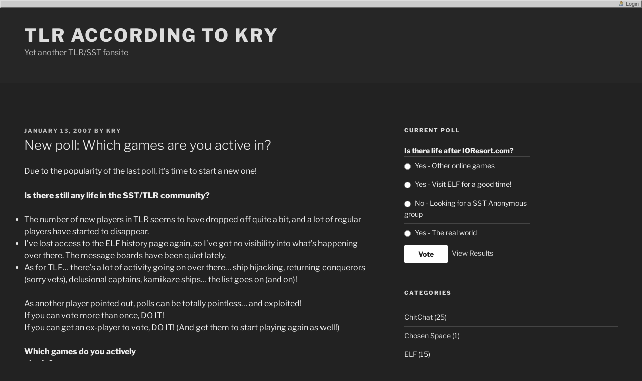

--- FILE ---
content_type: text/css
request_url: http://kry.is-a-geek.org/wp-content/plugins/sem-admin-menu/css/sem-admin-menu.css?ver=20090903
body_size: 460
content:
body {
	margin: 0px 0px 0px !important;
}

#am {
	position: fixed;
	top: 0px;
	left: 0px;
	width: 100%;
	text-align: right;
	z-index: 9999;
}

#am div {
	background-color: #ccc !important;
	border-bottom: solid 1px #666 !important;
	border-right: solid 1px #666 !important;
	border-top: solid 1px #ddd !important;
	border-left: solid 1px #ddd !important;
	color: #000 !important;
	font-family: Trebuchet MS, Tahoma, Helvetica, Sans-Serif !important;
	font-size: 11px !important;
	line-height: 13px !important;
	margin: 0px;
	padding: 0px !important;
	padding-left: 5px;
}

#am span {
	padding-right: 5px;
	margin: 0px;
}

#am .am_new {
	background: url(../icons/new_file.gif) center left no-repeat;
	padding-left: 14px;
}

#am .am_manage {
	background: url(../icons/edit.gif) center left no-repeat;
	padding-left: 14px;
}

#am .am_comments {
	background: url(../icons/comment.gif) center left no-repeat;
	padding-left: 14px;
}

#am .am_options {
	background: url(../icons/options.gif) center left no-repeat;
	padding-left: 14px;
}

#am .am_dashboard {
	background: url(../icons/activity.gif) center left no-repeat;
	padding-left: 14px;
}

#am .am_user {
	background: url(../icons/user.gif) center left no-repeat;
	padding-left: 14px;
}

#am a {
	color: #555 !important;
	text-decoration: none !important;
	padding: 0px;
	margin: 0px;
}

#am a:hover {
	color: #000 !important;
	text-decoration: underline !important;
}


--- FILE ---
content_type: text/css
request_url: http://kry.is-a-geek.org/wp-content/plugins/democracy/basic.css
body_size: 526
content:
.dem-graph {
position: relative;
font: 9px/10px arial, sans-serif;
margin-top: 2px;
padding-right: 1px;
margin-bottom: 3px;
}

.dem-graph a, .dem-graph a:hover {
display: block;
float: left;
height: 5px;
cursor:default;
text-decoration: none;
border: 0;
}


.dem-winner a, .dem-winner a:hover {
border-right: 0;
}

.dem-winner {
padding-right: 0;
}

.dem-graph b, .dem-graph i {
float: left;
display: block;
position: absolute;
margin-left: 3px;
font-weight: bold;
font-style: normal;
}

.dem-vote-button {
display: block;
margin: 6px 0;
}

.democracy {
padding-bottom: 5px;
}

/* kubrick fixies */
.democracy form {
text-align: left;	
}

html>body .entry .democracy ul {
text-indent: 0 !important;
}


.democracy input {
vertical-align: middle;
}

.dem-graph a i, .dem-graph a:hover b {
display: none;
}

.dem-graph a:hover i {
display: block;
}

/* yay IE hack - display or visibility don't work */
* html .dem-graph a i, * html .dem-graph a:hover b {
filter: alpha(opacity=0);
display: block;
}

* html .dem-graph a:hover i {
filter: alpha(opacity=100);
display: block;
}


.dem-total-votes, .dem-added-by-guest {
display: block;
margin: 3px 0;
}

.dem-user-added {
display: block;
}

.dem-archives .democracy {
margin-bottom: 30px;	
}


--- FILE ---
content_type: application/javascript
request_url: http://kry.is-a-geek.org/wp-content/plugins/democracy/democracy.js
body_size: 1607
content:
// setTimeout holder for the loading dots (...)
var demLoading;

function dem_Vote(that)
{
	inpts = that.getElementsByTagName('input');
	user_added = false;
	ans = -1;
	theSubmit = false;
	for (i = 0; i < inpts.length; i++)
	{
		cur = inpts[i];
		if (cur.type == 'radio' && cur.checked)
		{
			ans = cur.value;
			if (ans == 'newAnswer')
			{
			    user_added = true;
                ans = inpts[i+1].value;
            }
        }
		if (cur.name == 'dem_poll_id')
			poll_id = cur.value;
			
        if (cur.name == 'dem_cookie_days')
            cdays = cur.value;

		if (cur.type == 'submit')
			theSubmit = cur;

	}	
	
	// they haven't checked a box or they added a blank answer
	if (ans == -1 || ans == '')
		return false;

	demLoading = setTimeout(dem_loadingDots.bind(theSubmit), 50);

	path = that.action;
	
	if (user_added)
	{
	   path += "?dem_action=add_answer";
	   path += "&dem_new_answer="+encodeURIComponent(ans);
	   
	} else
	{
	   path += "?dem_action=vote";
	   path += "&dem_poll_"+poll_id+"="+ans;
    } 
    
	path += "&dem_poll_id="+poll_id;
	path += "&dem_ajax=true";
		
	dem_ajax.open("GET", path, true);
	dem_ajax.onreadystatechange = dem_displayVotes.bind(that);
	dem_ajax.send(null);
	

	return false;
}

function dem_addUncheck()
{
	oUL = this.parentNode.parentNode;
	lis = oUL.getElementsByTagName('li');
	
	els = lis[lis.length-1].childNodes;
	
	for (i = els.length-1; i >= 0; i--)
		if (els[i].nodeName.toLowerCase() == 'a')
			els[i].style.display = '';
		else
			els[i].parentNode.removeChild(els[i]);
		
			

	Inp = oUL.getElementsByTagName('input');
    for (i = 0; i < Inp.length; i++)
    {
        Inp[i].onclick = function () { return true };
    }

    return true;
}

function dem_addAnswer(that)
{
    allBoxes = that.parentNode.parentNode.getElementsByTagName('input');
    
    for (i = 0; i < allBoxes.length; i++)
    {
        allBoxes[i].onclick = dem_addUncheck;
		allBoxes[i].checked = false;
    }

	that.style.display = 'none';
	i1 = document.createElement('input');
	i1.type = 'radio';
	i1.value = 'newAnswer';
	i1.checked = true;
	
	i2 = document.createElement('input');
	i2.className = 'addAnswerText';
	
	that.parentNode.appendChild(i1);
	that.parentNode.appendChild(i2);	

	i2.focus();
    
    return false;
}

// very simple ajaxy loading visual
// adds 3 dots to link, then erase and start over
function dem_loadingDots() {
	
	isInput = this.nodeName.toLowerCase() == 'input';
	
	str = (isInput) ? this.value : this.innerHTML;

	if (str.substring(str.length-3) == '...')
		if (isInput)
			this.value     = str.substring(0, str.length-3);
		else
			this.innerHTML = str.substring(0, str.length-3);
	else
		if (isInput)
			this.value     += '.';
		else
			this.innerHTML += '.';
	
	demLoading = setTimeout(dem_loadingDots.bind(this), 200);
}

function dem_clearDots() {
	clearTimeout(demLoading);
}


function dem_getVotes(path, that)
{
	
	that.blur();
	demLoading = setTimeout(dem_loadingDots.bind(that), 50);

	dem_ajax.open("GET", path, true);
	dem_ajax.onreadystatechange = dem_displayVotes.bind(that.parentNode);
	dem_ajax.send(null);

    return false;
}

function dem_displayVotes ()
{
	
	if (dem_ajax.readyState != 4)
		return false;

	if (dem_ajax.status != 200)
	{
		alert('Error '+dem_ajax.status);
		return false;
	}
	
	clearTimeout(demLoading);
	this.innerHTML = dem_ajax.responseText;
}

function dem_getHTTPObject() {
  var xmlhttp;
  /*@cc_on
  @if (@_jscript_version >= 5)
    try {
      xmlhttp = new ActiveXObject("Msxml2.XMLHTTP");
    } catch (e) {
      try {
        xmlhttp = new ActiveXObject("Microsoft.XMLHTTP");
      } catch (E) {
        xmlhttp = false;
      }
    }
  @else
  xmlhttp = false;
  @end @*/
  if (!xmlhttp && typeof XMLHttpRequest != 'undefined') {
    try {
      xmlhttp = new XMLHttpRequest();
    } catch (e) {
      xmlhttp = false;
    }
  }
  return xmlhttp;
}


dem_ajax = new dem_getHTTPObject();


/*  from prototype.js */
Function.prototype.bind = function() {
  var __method = this, args = $A(arguments), object = args.shift();
  return function() {
    return __method.apply(object, args.concat($A(arguments)));
  }
}

var $A = Array.from = function(iterable) {
  if (!iterable) return [];
  if (iterable.toArray) {
    return iterable.toArray();
  } else {
    var results = [];
    for (var i = 0; i < iterable.length; i++)
      results.push(iterable[i]);
    return results;
  }
}
